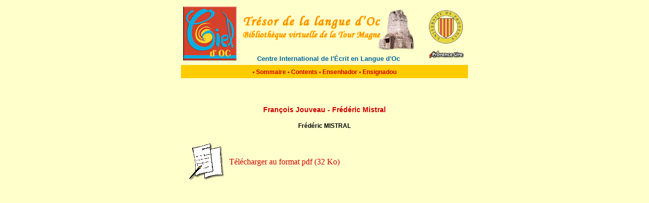

--- FILE ---
content_type: text/html; charset=UTF-8
request_url: https://biblio.cieldoc.com/libre/libr0622.htm
body_size: 1822
content:
<!DOCTYPE HTML PUBLIC "-//W3C//DTD HTML 4.0//EN"><HTML><HEAD>	<TITLE>Fran&ccedil;ois Jouveau - Fr&eacute;d&eacute;ric Mistral</TITLE><link rel="stylesheet" type="text/css" href="../ciel.css">	<META HTTP-EQUIV="Content-Type" CONTENT="text/html; charset=iso-8859-1">	<META NAME="Author" CONTENT="CIEL d'Oc">	<style TYPE="text/css"><!--A {color:#CC0000;text-decoration:none;}A:hover {color:#000000;text-decoration:none;}-->    </style><!-- FIN DU SCRIPT --><style TYPE="text/css">BODY {scrollbar-face-color: #CC0000; scrollbar-shadow-color: #000000;scrollbar-highlight-color: #FFFFFF;scrollbar-3dlight-color: #000000; scrollbar-darkshadow-color: #000000; scrollbar-track-color: #FED801; scrollbar-arrow-color: #FED801;}    </style><script language="JavaScript"><!--function MM_swapImgRestore() { //v3.0  var i,x,a=document.MM_sr; for(i=0;a&&i<a.length&&(x=a[i])&&x.oSrc;i++) x.src=x.oSrc;}function MM_preloadImages() { //v3.0  var d=document; if(d.images){ if(!d.MM_p) d.MM_p=new Array();    var i,j=d.MM_p.length,a=MM_preloadImages.arguments; for(i=0; i<a.length; i++)    if (a[i].indexOf("#")!=0){ d.MM_p[j]=new Image; d.MM_p[j++].src=a[i];}}}function MM_findObj(n, d) { //v3.0  var p,i,x;  if(!d) d=document; if((p=n.indexOf("?"))>0&&parent.frames.length) {    d=parent.frames[n.substring(p+1)].document; n=n.substring(0,p);}  if(!(x=d[n])&&d.all) x=d.all[n]; for (i=0;!x&&i<d.forms.length;i++) x=d.forms[i][n];  for(i=0;!x&&d.layers&&i<d.layers.length;i++) x=MM_findObj(n,d.layers[i].document); return x;}function MM_swapImage() { //v3.0  var i,j=0,x,a=MM_swapImage.arguments; document.MM_sr=new Array; for(i=0;i<(a.length-2);i+=3)   if ((x=MM_findObj(a[i]))!=null){document.MM_sr[j++]=x; if(!x.oSrc) x.oSrc=x.src; x.src=a[i+2];}}//--></script></HEAD><BODY TEXT="#000000" BGCOLOR="#FFFFCC" onLoad="MM_preloadImages('../images/bsom_f2.gif')"><div align="center">  <table border="0" cellpadding="0" cellspacing="0">    <tr>       <td>         <table border="0" cellpadding="4" cellspacing="0" style="border-collapse: collapse" bordercolor="#111111">          <tr>             <td width="106" align="left" rowspan="2"><a href="../sommaire.htm" onMouseOut="MM_swapImgRestore()" onMouseOver="MM_swapImage('index1','','../images/bsom_f2.gif',1)"><img name="index1" border="0" src="../images/bsom.gif" width="106" height="106" alt="Ciel d'Oc"></a>             </td>            <td align="center" rowspan="2"> <img border="0" src="../images/tour.gif" width="346" height="90" alt="Tr&eacute;sor de la langue d'Oc. Biblioth&egrave;que virtuelle de la Tour Magne"><br>              <font face="Verdana, Arial, Helvetica, sans-serif" size="1"><b><font color="#006699" size="2">Centre               International de l'&Eacute;crit en Langue d'Oc</font></b></font></td>            <td width="90" align="right" rowspan="2">               <table border="0" cellpadding="3" cellspacing="0">                <tr align="center">                   <td><a href="http://www.up.univ-mrs.fr" target="_blank"><img border="0" src="../images/loguniv2.gif" width="72" height="72" alt="Universit&eacute; de Provence"></a></td>                </tr>                <tr align="center">                   <td><a href="http://www.provencelive.fr" target="_blank"><img src="../images/logpl.gif" width="69" height="16" border="0" alt="Provence Live"></a></td>                </tr>              </table>            </td>          </tr>          <tr> </tr>        </table>      </td>    </tr>    <tr>       <td>         <table width="100%" border="0" cellspacing="0" cellpadding="4">          <tr>             <td bgcolor="#FFCC00">               <div align="center"><span class="sommaire">&#149;&nbsp;<a href="../sommaire.htm">Sommaire</a>                 &#149;&nbsp;<a href="../contents.htm">Contents</a> &#149;&nbsp;<a href="../somoc.htm">Ensenhador</a>                 &#149;&nbsp;<a href="../som_prov.htm">Ensignadou</a></span> </div>            </td>          </tr>        </table>      </td>    </tr>  </table></div><div align="center"></div><div align="center">  <center>    </center></div><noscript></noscript><div align="center">  <center>    <table border="0" cellpadding="0" cellspacing="0" style="border-collapse: collapse" bordercolor="#111111" width="660">      <tr>        <td>&nbsp;</td>      </tr>      <tr>         <td> &nbsp;          <div align="center">             <center>              <table border="0" cellpadding="4" cellspacing="0" style="border-collapse: collapse" bordercolor="#111111" width="550" height="">                <tr>                   <td colspan="2" valign="top">                    <p class="titre" style="text-align: center">Fran&ccedil;ois                      Jouveau - Fr&eacute;d&eacute;ric Mistral</p>                    <p class="classe1" style="text-align: center">                      Fr&eacute;d&eacute;ric                      MISTRAL<br>                    </p>                  </td>                </tr>                <tr align="left">                   <td width="70" valign="top"><a href="integral/libr0622.pdf"><img src="../images/paper.gif" width="75" height="78" border="0"></a> </td>                  <td width="464"><a href="integral/libr0622.pdf">T&eacute;l&eacute;charger                       au format pdf (32 Ko)</a></td>                </tr>              </table>            </center>          </div>        </td>      </tr>    </table>   </center></div></BODY></HTML>

--- FILE ---
content_type: text/css; charset=utf-8
request_url: https://biblio.cieldoc.com/ciel.css
body_size: 207
content:
.texte       { font-size: 12px; font-family:Verdana, Arial, Helvetica, sans-serif; text-align:justify ; font-weight: normal}
.biblio       { font-size: 10pt; font-family:Arial; text-align:justify; color: #CC0000 }
.ref       { font-size: 10pt; font-family:Arial; text-align:justify }
.citation       { font-size: 10pt; font-family:Arial; font-family: Arial; color: #CC0000 }
.titre       { font-size: 14px; font-family:Arial; text-align:left; color: #CC0000; font-weight: bold}
.ptitre       { font-size: 12px; font-family:Arial; text-align:center; color: #Cb0000 }
.classe1 { font-size: 12px; font-family:Verdana, Arial, Helvetica, sans-serif; text-align:left; color: black; font-weight: bold; ; line-height: 20px}
.classe2 { font-size: 12px; font-family:Verdana, Arial, Helvetica, sans-serif; color: black ; font-weight: normal; text-align: left; line-height: 18px}.sommaire {  font-family: Verdana, Arial, Helvetica, sans-serif; font-size: 12px; font-style: normal; font-weight: bold; color: #CC0000; text-align: center}
.gtitre {  font-family: Verdana, Arial, Helvetica, sans-serif; font-size: 15px; font-weight: bold; color: #CC0000; text-align: center}
